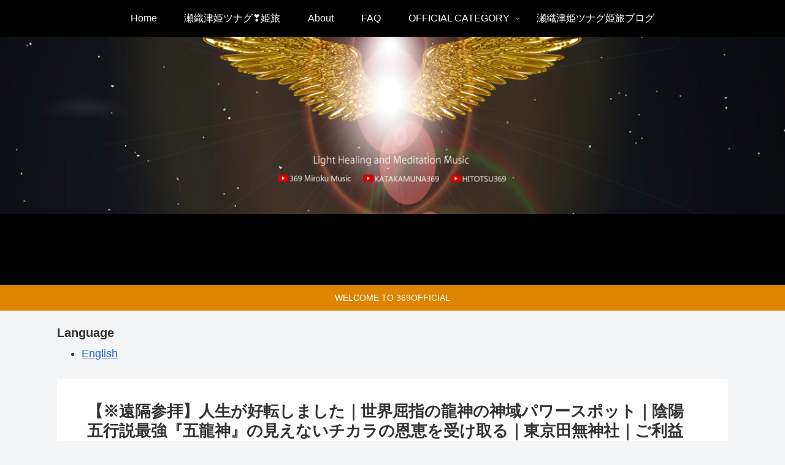

--- FILE ---
content_type: text/html; charset=utf-8
request_url: https://www.google.com/recaptcha/api2/aframe
body_size: 269
content:
<!DOCTYPE HTML><html><head><meta http-equiv="content-type" content="text/html; charset=UTF-8"></head><body><script nonce="P5m52x8z9bVMXIo1QGO_Rw">/** Anti-fraud and anti-abuse applications only. See google.com/recaptcha */ try{var clients={'sodar':'https://pagead2.googlesyndication.com/pagead/sodar?'};window.addEventListener("message",function(a){try{if(a.source===window.parent){var b=JSON.parse(a.data);var c=clients[b['id']];if(c){var d=document.createElement('img');d.src=c+b['params']+'&rc='+(localStorage.getItem("rc::a")?sessionStorage.getItem("rc::b"):"");window.document.body.appendChild(d);sessionStorage.setItem("rc::e",parseInt(sessionStorage.getItem("rc::e")||0)+1);localStorage.setItem("rc::h",'1768351123801');}}}catch(b){}});window.parent.postMessage("_grecaptcha_ready", "*");}catch(b){}</script></body></html>